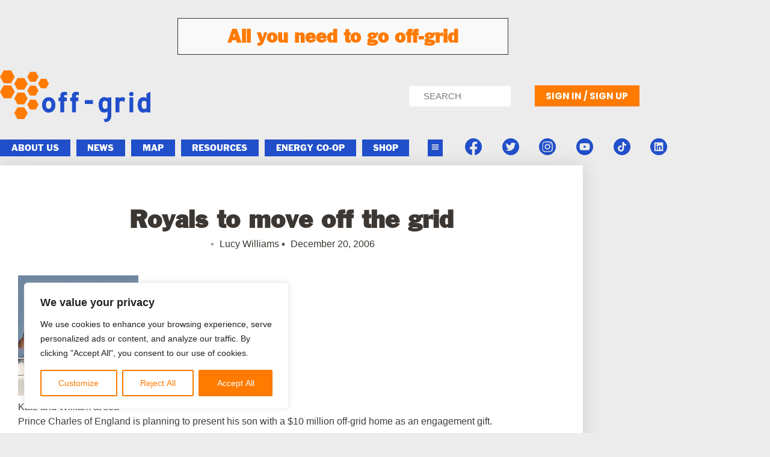

--- FILE ---
content_type: text/html; charset=utf-8
request_url: https://www.google.com/recaptcha/api2/anchor?ar=1&k=6Lck-iQoAAAAABGF3oRA4760-ZFqeoyT8bHHPZYb&co=aHR0cHM6Ly9vZmYtZ3JpZC5uZXQ6NDQz&hl=en&v=N67nZn4AqZkNcbeMu4prBgzg&size=invisible&anchor-ms=20000&execute-ms=30000&cb=225bz5nbxrxp
body_size: 48847
content:
<!DOCTYPE HTML><html dir="ltr" lang="en"><head><meta http-equiv="Content-Type" content="text/html; charset=UTF-8">
<meta http-equiv="X-UA-Compatible" content="IE=edge">
<title>reCAPTCHA</title>
<style type="text/css">
/* cyrillic-ext */
@font-face {
  font-family: 'Roboto';
  font-style: normal;
  font-weight: 400;
  font-stretch: 100%;
  src: url(//fonts.gstatic.com/s/roboto/v48/KFO7CnqEu92Fr1ME7kSn66aGLdTylUAMa3GUBHMdazTgWw.woff2) format('woff2');
  unicode-range: U+0460-052F, U+1C80-1C8A, U+20B4, U+2DE0-2DFF, U+A640-A69F, U+FE2E-FE2F;
}
/* cyrillic */
@font-face {
  font-family: 'Roboto';
  font-style: normal;
  font-weight: 400;
  font-stretch: 100%;
  src: url(//fonts.gstatic.com/s/roboto/v48/KFO7CnqEu92Fr1ME7kSn66aGLdTylUAMa3iUBHMdazTgWw.woff2) format('woff2');
  unicode-range: U+0301, U+0400-045F, U+0490-0491, U+04B0-04B1, U+2116;
}
/* greek-ext */
@font-face {
  font-family: 'Roboto';
  font-style: normal;
  font-weight: 400;
  font-stretch: 100%;
  src: url(//fonts.gstatic.com/s/roboto/v48/KFO7CnqEu92Fr1ME7kSn66aGLdTylUAMa3CUBHMdazTgWw.woff2) format('woff2');
  unicode-range: U+1F00-1FFF;
}
/* greek */
@font-face {
  font-family: 'Roboto';
  font-style: normal;
  font-weight: 400;
  font-stretch: 100%;
  src: url(//fonts.gstatic.com/s/roboto/v48/KFO7CnqEu92Fr1ME7kSn66aGLdTylUAMa3-UBHMdazTgWw.woff2) format('woff2');
  unicode-range: U+0370-0377, U+037A-037F, U+0384-038A, U+038C, U+038E-03A1, U+03A3-03FF;
}
/* math */
@font-face {
  font-family: 'Roboto';
  font-style: normal;
  font-weight: 400;
  font-stretch: 100%;
  src: url(//fonts.gstatic.com/s/roboto/v48/KFO7CnqEu92Fr1ME7kSn66aGLdTylUAMawCUBHMdazTgWw.woff2) format('woff2');
  unicode-range: U+0302-0303, U+0305, U+0307-0308, U+0310, U+0312, U+0315, U+031A, U+0326-0327, U+032C, U+032F-0330, U+0332-0333, U+0338, U+033A, U+0346, U+034D, U+0391-03A1, U+03A3-03A9, U+03B1-03C9, U+03D1, U+03D5-03D6, U+03F0-03F1, U+03F4-03F5, U+2016-2017, U+2034-2038, U+203C, U+2040, U+2043, U+2047, U+2050, U+2057, U+205F, U+2070-2071, U+2074-208E, U+2090-209C, U+20D0-20DC, U+20E1, U+20E5-20EF, U+2100-2112, U+2114-2115, U+2117-2121, U+2123-214F, U+2190, U+2192, U+2194-21AE, U+21B0-21E5, U+21F1-21F2, U+21F4-2211, U+2213-2214, U+2216-22FF, U+2308-230B, U+2310, U+2319, U+231C-2321, U+2336-237A, U+237C, U+2395, U+239B-23B7, U+23D0, U+23DC-23E1, U+2474-2475, U+25AF, U+25B3, U+25B7, U+25BD, U+25C1, U+25CA, U+25CC, U+25FB, U+266D-266F, U+27C0-27FF, U+2900-2AFF, U+2B0E-2B11, U+2B30-2B4C, U+2BFE, U+3030, U+FF5B, U+FF5D, U+1D400-1D7FF, U+1EE00-1EEFF;
}
/* symbols */
@font-face {
  font-family: 'Roboto';
  font-style: normal;
  font-weight: 400;
  font-stretch: 100%;
  src: url(//fonts.gstatic.com/s/roboto/v48/KFO7CnqEu92Fr1ME7kSn66aGLdTylUAMaxKUBHMdazTgWw.woff2) format('woff2');
  unicode-range: U+0001-000C, U+000E-001F, U+007F-009F, U+20DD-20E0, U+20E2-20E4, U+2150-218F, U+2190, U+2192, U+2194-2199, U+21AF, U+21E6-21F0, U+21F3, U+2218-2219, U+2299, U+22C4-22C6, U+2300-243F, U+2440-244A, U+2460-24FF, U+25A0-27BF, U+2800-28FF, U+2921-2922, U+2981, U+29BF, U+29EB, U+2B00-2BFF, U+4DC0-4DFF, U+FFF9-FFFB, U+10140-1018E, U+10190-1019C, U+101A0, U+101D0-101FD, U+102E0-102FB, U+10E60-10E7E, U+1D2C0-1D2D3, U+1D2E0-1D37F, U+1F000-1F0FF, U+1F100-1F1AD, U+1F1E6-1F1FF, U+1F30D-1F30F, U+1F315, U+1F31C, U+1F31E, U+1F320-1F32C, U+1F336, U+1F378, U+1F37D, U+1F382, U+1F393-1F39F, U+1F3A7-1F3A8, U+1F3AC-1F3AF, U+1F3C2, U+1F3C4-1F3C6, U+1F3CA-1F3CE, U+1F3D4-1F3E0, U+1F3ED, U+1F3F1-1F3F3, U+1F3F5-1F3F7, U+1F408, U+1F415, U+1F41F, U+1F426, U+1F43F, U+1F441-1F442, U+1F444, U+1F446-1F449, U+1F44C-1F44E, U+1F453, U+1F46A, U+1F47D, U+1F4A3, U+1F4B0, U+1F4B3, U+1F4B9, U+1F4BB, U+1F4BF, U+1F4C8-1F4CB, U+1F4D6, U+1F4DA, U+1F4DF, U+1F4E3-1F4E6, U+1F4EA-1F4ED, U+1F4F7, U+1F4F9-1F4FB, U+1F4FD-1F4FE, U+1F503, U+1F507-1F50B, U+1F50D, U+1F512-1F513, U+1F53E-1F54A, U+1F54F-1F5FA, U+1F610, U+1F650-1F67F, U+1F687, U+1F68D, U+1F691, U+1F694, U+1F698, U+1F6AD, U+1F6B2, U+1F6B9-1F6BA, U+1F6BC, U+1F6C6-1F6CF, U+1F6D3-1F6D7, U+1F6E0-1F6EA, U+1F6F0-1F6F3, U+1F6F7-1F6FC, U+1F700-1F7FF, U+1F800-1F80B, U+1F810-1F847, U+1F850-1F859, U+1F860-1F887, U+1F890-1F8AD, U+1F8B0-1F8BB, U+1F8C0-1F8C1, U+1F900-1F90B, U+1F93B, U+1F946, U+1F984, U+1F996, U+1F9E9, U+1FA00-1FA6F, U+1FA70-1FA7C, U+1FA80-1FA89, U+1FA8F-1FAC6, U+1FACE-1FADC, U+1FADF-1FAE9, U+1FAF0-1FAF8, U+1FB00-1FBFF;
}
/* vietnamese */
@font-face {
  font-family: 'Roboto';
  font-style: normal;
  font-weight: 400;
  font-stretch: 100%;
  src: url(//fonts.gstatic.com/s/roboto/v48/KFO7CnqEu92Fr1ME7kSn66aGLdTylUAMa3OUBHMdazTgWw.woff2) format('woff2');
  unicode-range: U+0102-0103, U+0110-0111, U+0128-0129, U+0168-0169, U+01A0-01A1, U+01AF-01B0, U+0300-0301, U+0303-0304, U+0308-0309, U+0323, U+0329, U+1EA0-1EF9, U+20AB;
}
/* latin-ext */
@font-face {
  font-family: 'Roboto';
  font-style: normal;
  font-weight: 400;
  font-stretch: 100%;
  src: url(//fonts.gstatic.com/s/roboto/v48/KFO7CnqEu92Fr1ME7kSn66aGLdTylUAMa3KUBHMdazTgWw.woff2) format('woff2');
  unicode-range: U+0100-02BA, U+02BD-02C5, U+02C7-02CC, U+02CE-02D7, U+02DD-02FF, U+0304, U+0308, U+0329, U+1D00-1DBF, U+1E00-1E9F, U+1EF2-1EFF, U+2020, U+20A0-20AB, U+20AD-20C0, U+2113, U+2C60-2C7F, U+A720-A7FF;
}
/* latin */
@font-face {
  font-family: 'Roboto';
  font-style: normal;
  font-weight: 400;
  font-stretch: 100%;
  src: url(//fonts.gstatic.com/s/roboto/v48/KFO7CnqEu92Fr1ME7kSn66aGLdTylUAMa3yUBHMdazQ.woff2) format('woff2');
  unicode-range: U+0000-00FF, U+0131, U+0152-0153, U+02BB-02BC, U+02C6, U+02DA, U+02DC, U+0304, U+0308, U+0329, U+2000-206F, U+20AC, U+2122, U+2191, U+2193, U+2212, U+2215, U+FEFF, U+FFFD;
}
/* cyrillic-ext */
@font-face {
  font-family: 'Roboto';
  font-style: normal;
  font-weight: 500;
  font-stretch: 100%;
  src: url(//fonts.gstatic.com/s/roboto/v48/KFO7CnqEu92Fr1ME7kSn66aGLdTylUAMa3GUBHMdazTgWw.woff2) format('woff2');
  unicode-range: U+0460-052F, U+1C80-1C8A, U+20B4, U+2DE0-2DFF, U+A640-A69F, U+FE2E-FE2F;
}
/* cyrillic */
@font-face {
  font-family: 'Roboto';
  font-style: normal;
  font-weight: 500;
  font-stretch: 100%;
  src: url(//fonts.gstatic.com/s/roboto/v48/KFO7CnqEu92Fr1ME7kSn66aGLdTylUAMa3iUBHMdazTgWw.woff2) format('woff2');
  unicode-range: U+0301, U+0400-045F, U+0490-0491, U+04B0-04B1, U+2116;
}
/* greek-ext */
@font-face {
  font-family: 'Roboto';
  font-style: normal;
  font-weight: 500;
  font-stretch: 100%;
  src: url(//fonts.gstatic.com/s/roboto/v48/KFO7CnqEu92Fr1ME7kSn66aGLdTylUAMa3CUBHMdazTgWw.woff2) format('woff2');
  unicode-range: U+1F00-1FFF;
}
/* greek */
@font-face {
  font-family: 'Roboto';
  font-style: normal;
  font-weight: 500;
  font-stretch: 100%;
  src: url(//fonts.gstatic.com/s/roboto/v48/KFO7CnqEu92Fr1ME7kSn66aGLdTylUAMa3-UBHMdazTgWw.woff2) format('woff2');
  unicode-range: U+0370-0377, U+037A-037F, U+0384-038A, U+038C, U+038E-03A1, U+03A3-03FF;
}
/* math */
@font-face {
  font-family: 'Roboto';
  font-style: normal;
  font-weight: 500;
  font-stretch: 100%;
  src: url(//fonts.gstatic.com/s/roboto/v48/KFO7CnqEu92Fr1ME7kSn66aGLdTylUAMawCUBHMdazTgWw.woff2) format('woff2');
  unicode-range: U+0302-0303, U+0305, U+0307-0308, U+0310, U+0312, U+0315, U+031A, U+0326-0327, U+032C, U+032F-0330, U+0332-0333, U+0338, U+033A, U+0346, U+034D, U+0391-03A1, U+03A3-03A9, U+03B1-03C9, U+03D1, U+03D5-03D6, U+03F0-03F1, U+03F4-03F5, U+2016-2017, U+2034-2038, U+203C, U+2040, U+2043, U+2047, U+2050, U+2057, U+205F, U+2070-2071, U+2074-208E, U+2090-209C, U+20D0-20DC, U+20E1, U+20E5-20EF, U+2100-2112, U+2114-2115, U+2117-2121, U+2123-214F, U+2190, U+2192, U+2194-21AE, U+21B0-21E5, U+21F1-21F2, U+21F4-2211, U+2213-2214, U+2216-22FF, U+2308-230B, U+2310, U+2319, U+231C-2321, U+2336-237A, U+237C, U+2395, U+239B-23B7, U+23D0, U+23DC-23E1, U+2474-2475, U+25AF, U+25B3, U+25B7, U+25BD, U+25C1, U+25CA, U+25CC, U+25FB, U+266D-266F, U+27C0-27FF, U+2900-2AFF, U+2B0E-2B11, U+2B30-2B4C, U+2BFE, U+3030, U+FF5B, U+FF5D, U+1D400-1D7FF, U+1EE00-1EEFF;
}
/* symbols */
@font-face {
  font-family: 'Roboto';
  font-style: normal;
  font-weight: 500;
  font-stretch: 100%;
  src: url(//fonts.gstatic.com/s/roboto/v48/KFO7CnqEu92Fr1ME7kSn66aGLdTylUAMaxKUBHMdazTgWw.woff2) format('woff2');
  unicode-range: U+0001-000C, U+000E-001F, U+007F-009F, U+20DD-20E0, U+20E2-20E4, U+2150-218F, U+2190, U+2192, U+2194-2199, U+21AF, U+21E6-21F0, U+21F3, U+2218-2219, U+2299, U+22C4-22C6, U+2300-243F, U+2440-244A, U+2460-24FF, U+25A0-27BF, U+2800-28FF, U+2921-2922, U+2981, U+29BF, U+29EB, U+2B00-2BFF, U+4DC0-4DFF, U+FFF9-FFFB, U+10140-1018E, U+10190-1019C, U+101A0, U+101D0-101FD, U+102E0-102FB, U+10E60-10E7E, U+1D2C0-1D2D3, U+1D2E0-1D37F, U+1F000-1F0FF, U+1F100-1F1AD, U+1F1E6-1F1FF, U+1F30D-1F30F, U+1F315, U+1F31C, U+1F31E, U+1F320-1F32C, U+1F336, U+1F378, U+1F37D, U+1F382, U+1F393-1F39F, U+1F3A7-1F3A8, U+1F3AC-1F3AF, U+1F3C2, U+1F3C4-1F3C6, U+1F3CA-1F3CE, U+1F3D4-1F3E0, U+1F3ED, U+1F3F1-1F3F3, U+1F3F5-1F3F7, U+1F408, U+1F415, U+1F41F, U+1F426, U+1F43F, U+1F441-1F442, U+1F444, U+1F446-1F449, U+1F44C-1F44E, U+1F453, U+1F46A, U+1F47D, U+1F4A3, U+1F4B0, U+1F4B3, U+1F4B9, U+1F4BB, U+1F4BF, U+1F4C8-1F4CB, U+1F4D6, U+1F4DA, U+1F4DF, U+1F4E3-1F4E6, U+1F4EA-1F4ED, U+1F4F7, U+1F4F9-1F4FB, U+1F4FD-1F4FE, U+1F503, U+1F507-1F50B, U+1F50D, U+1F512-1F513, U+1F53E-1F54A, U+1F54F-1F5FA, U+1F610, U+1F650-1F67F, U+1F687, U+1F68D, U+1F691, U+1F694, U+1F698, U+1F6AD, U+1F6B2, U+1F6B9-1F6BA, U+1F6BC, U+1F6C6-1F6CF, U+1F6D3-1F6D7, U+1F6E0-1F6EA, U+1F6F0-1F6F3, U+1F6F7-1F6FC, U+1F700-1F7FF, U+1F800-1F80B, U+1F810-1F847, U+1F850-1F859, U+1F860-1F887, U+1F890-1F8AD, U+1F8B0-1F8BB, U+1F8C0-1F8C1, U+1F900-1F90B, U+1F93B, U+1F946, U+1F984, U+1F996, U+1F9E9, U+1FA00-1FA6F, U+1FA70-1FA7C, U+1FA80-1FA89, U+1FA8F-1FAC6, U+1FACE-1FADC, U+1FADF-1FAE9, U+1FAF0-1FAF8, U+1FB00-1FBFF;
}
/* vietnamese */
@font-face {
  font-family: 'Roboto';
  font-style: normal;
  font-weight: 500;
  font-stretch: 100%;
  src: url(//fonts.gstatic.com/s/roboto/v48/KFO7CnqEu92Fr1ME7kSn66aGLdTylUAMa3OUBHMdazTgWw.woff2) format('woff2');
  unicode-range: U+0102-0103, U+0110-0111, U+0128-0129, U+0168-0169, U+01A0-01A1, U+01AF-01B0, U+0300-0301, U+0303-0304, U+0308-0309, U+0323, U+0329, U+1EA0-1EF9, U+20AB;
}
/* latin-ext */
@font-face {
  font-family: 'Roboto';
  font-style: normal;
  font-weight: 500;
  font-stretch: 100%;
  src: url(//fonts.gstatic.com/s/roboto/v48/KFO7CnqEu92Fr1ME7kSn66aGLdTylUAMa3KUBHMdazTgWw.woff2) format('woff2');
  unicode-range: U+0100-02BA, U+02BD-02C5, U+02C7-02CC, U+02CE-02D7, U+02DD-02FF, U+0304, U+0308, U+0329, U+1D00-1DBF, U+1E00-1E9F, U+1EF2-1EFF, U+2020, U+20A0-20AB, U+20AD-20C0, U+2113, U+2C60-2C7F, U+A720-A7FF;
}
/* latin */
@font-face {
  font-family: 'Roboto';
  font-style: normal;
  font-weight: 500;
  font-stretch: 100%;
  src: url(//fonts.gstatic.com/s/roboto/v48/KFO7CnqEu92Fr1ME7kSn66aGLdTylUAMa3yUBHMdazQ.woff2) format('woff2');
  unicode-range: U+0000-00FF, U+0131, U+0152-0153, U+02BB-02BC, U+02C6, U+02DA, U+02DC, U+0304, U+0308, U+0329, U+2000-206F, U+20AC, U+2122, U+2191, U+2193, U+2212, U+2215, U+FEFF, U+FFFD;
}
/* cyrillic-ext */
@font-face {
  font-family: 'Roboto';
  font-style: normal;
  font-weight: 900;
  font-stretch: 100%;
  src: url(//fonts.gstatic.com/s/roboto/v48/KFO7CnqEu92Fr1ME7kSn66aGLdTylUAMa3GUBHMdazTgWw.woff2) format('woff2');
  unicode-range: U+0460-052F, U+1C80-1C8A, U+20B4, U+2DE0-2DFF, U+A640-A69F, U+FE2E-FE2F;
}
/* cyrillic */
@font-face {
  font-family: 'Roboto';
  font-style: normal;
  font-weight: 900;
  font-stretch: 100%;
  src: url(//fonts.gstatic.com/s/roboto/v48/KFO7CnqEu92Fr1ME7kSn66aGLdTylUAMa3iUBHMdazTgWw.woff2) format('woff2');
  unicode-range: U+0301, U+0400-045F, U+0490-0491, U+04B0-04B1, U+2116;
}
/* greek-ext */
@font-face {
  font-family: 'Roboto';
  font-style: normal;
  font-weight: 900;
  font-stretch: 100%;
  src: url(//fonts.gstatic.com/s/roboto/v48/KFO7CnqEu92Fr1ME7kSn66aGLdTylUAMa3CUBHMdazTgWw.woff2) format('woff2');
  unicode-range: U+1F00-1FFF;
}
/* greek */
@font-face {
  font-family: 'Roboto';
  font-style: normal;
  font-weight: 900;
  font-stretch: 100%;
  src: url(//fonts.gstatic.com/s/roboto/v48/KFO7CnqEu92Fr1ME7kSn66aGLdTylUAMa3-UBHMdazTgWw.woff2) format('woff2');
  unicode-range: U+0370-0377, U+037A-037F, U+0384-038A, U+038C, U+038E-03A1, U+03A3-03FF;
}
/* math */
@font-face {
  font-family: 'Roboto';
  font-style: normal;
  font-weight: 900;
  font-stretch: 100%;
  src: url(//fonts.gstatic.com/s/roboto/v48/KFO7CnqEu92Fr1ME7kSn66aGLdTylUAMawCUBHMdazTgWw.woff2) format('woff2');
  unicode-range: U+0302-0303, U+0305, U+0307-0308, U+0310, U+0312, U+0315, U+031A, U+0326-0327, U+032C, U+032F-0330, U+0332-0333, U+0338, U+033A, U+0346, U+034D, U+0391-03A1, U+03A3-03A9, U+03B1-03C9, U+03D1, U+03D5-03D6, U+03F0-03F1, U+03F4-03F5, U+2016-2017, U+2034-2038, U+203C, U+2040, U+2043, U+2047, U+2050, U+2057, U+205F, U+2070-2071, U+2074-208E, U+2090-209C, U+20D0-20DC, U+20E1, U+20E5-20EF, U+2100-2112, U+2114-2115, U+2117-2121, U+2123-214F, U+2190, U+2192, U+2194-21AE, U+21B0-21E5, U+21F1-21F2, U+21F4-2211, U+2213-2214, U+2216-22FF, U+2308-230B, U+2310, U+2319, U+231C-2321, U+2336-237A, U+237C, U+2395, U+239B-23B7, U+23D0, U+23DC-23E1, U+2474-2475, U+25AF, U+25B3, U+25B7, U+25BD, U+25C1, U+25CA, U+25CC, U+25FB, U+266D-266F, U+27C0-27FF, U+2900-2AFF, U+2B0E-2B11, U+2B30-2B4C, U+2BFE, U+3030, U+FF5B, U+FF5D, U+1D400-1D7FF, U+1EE00-1EEFF;
}
/* symbols */
@font-face {
  font-family: 'Roboto';
  font-style: normal;
  font-weight: 900;
  font-stretch: 100%;
  src: url(//fonts.gstatic.com/s/roboto/v48/KFO7CnqEu92Fr1ME7kSn66aGLdTylUAMaxKUBHMdazTgWw.woff2) format('woff2');
  unicode-range: U+0001-000C, U+000E-001F, U+007F-009F, U+20DD-20E0, U+20E2-20E4, U+2150-218F, U+2190, U+2192, U+2194-2199, U+21AF, U+21E6-21F0, U+21F3, U+2218-2219, U+2299, U+22C4-22C6, U+2300-243F, U+2440-244A, U+2460-24FF, U+25A0-27BF, U+2800-28FF, U+2921-2922, U+2981, U+29BF, U+29EB, U+2B00-2BFF, U+4DC0-4DFF, U+FFF9-FFFB, U+10140-1018E, U+10190-1019C, U+101A0, U+101D0-101FD, U+102E0-102FB, U+10E60-10E7E, U+1D2C0-1D2D3, U+1D2E0-1D37F, U+1F000-1F0FF, U+1F100-1F1AD, U+1F1E6-1F1FF, U+1F30D-1F30F, U+1F315, U+1F31C, U+1F31E, U+1F320-1F32C, U+1F336, U+1F378, U+1F37D, U+1F382, U+1F393-1F39F, U+1F3A7-1F3A8, U+1F3AC-1F3AF, U+1F3C2, U+1F3C4-1F3C6, U+1F3CA-1F3CE, U+1F3D4-1F3E0, U+1F3ED, U+1F3F1-1F3F3, U+1F3F5-1F3F7, U+1F408, U+1F415, U+1F41F, U+1F426, U+1F43F, U+1F441-1F442, U+1F444, U+1F446-1F449, U+1F44C-1F44E, U+1F453, U+1F46A, U+1F47D, U+1F4A3, U+1F4B0, U+1F4B3, U+1F4B9, U+1F4BB, U+1F4BF, U+1F4C8-1F4CB, U+1F4D6, U+1F4DA, U+1F4DF, U+1F4E3-1F4E6, U+1F4EA-1F4ED, U+1F4F7, U+1F4F9-1F4FB, U+1F4FD-1F4FE, U+1F503, U+1F507-1F50B, U+1F50D, U+1F512-1F513, U+1F53E-1F54A, U+1F54F-1F5FA, U+1F610, U+1F650-1F67F, U+1F687, U+1F68D, U+1F691, U+1F694, U+1F698, U+1F6AD, U+1F6B2, U+1F6B9-1F6BA, U+1F6BC, U+1F6C6-1F6CF, U+1F6D3-1F6D7, U+1F6E0-1F6EA, U+1F6F0-1F6F3, U+1F6F7-1F6FC, U+1F700-1F7FF, U+1F800-1F80B, U+1F810-1F847, U+1F850-1F859, U+1F860-1F887, U+1F890-1F8AD, U+1F8B0-1F8BB, U+1F8C0-1F8C1, U+1F900-1F90B, U+1F93B, U+1F946, U+1F984, U+1F996, U+1F9E9, U+1FA00-1FA6F, U+1FA70-1FA7C, U+1FA80-1FA89, U+1FA8F-1FAC6, U+1FACE-1FADC, U+1FADF-1FAE9, U+1FAF0-1FAF8, U+1FB00-1FBFF;
}
/* vietnamese */
@font-face {
  font-family: 'Roboto';
  font-style: normal;
  font-weight: 900;
  font-stretch: 100%;
  src: url(//fonts.gstatic.com/s/roboto/v48/KFO7CnqEu92Fr1ME7kSn66aGLdTylUAMa3OUBHMdazTgWw.woff2) format('woff2');
  unicode-range: U+0102-0103, U+0110-0111, U+0128-0129, U+0168-0169, U+01A0-01A1, U+01AF-01B0, U+0300-0301, U+0303-0304, U+0308-0309, U+0323, U+0329, U+1EA0-1EF9, U+20AB;
}
/* latin-ext */
@font-face {
  font-family: 'Roboto';
  font-style: normal;
  font-weight: 900;
  font-stretch: 100%;
  src: url(//fonts.gstatic.com/s/roboto/v48/KFO7CnqEu92Fr1ME7kSn66aGLdTylUAMa3KUBHMdazTgWw.woff2) format('woff2');
  unicode-range: U+0100-02BA, U+02BD-02C5, U+02C7-02CC, U+02CE-02D7, U+02DD-02FF, U+0304, U+0308, U+0329, U+1D00-1DBF, U+1E00-1E9F, U+1EF2-1EFF, U+2020, U+20A0-20AB, U+20AD-20C0, U+2113, U+2C60-2C7F, U+A720-A7FF;
}
/* latin */
@font-face {
  font-family: 'Roboto';
  font-style: normal;
  font-weight: 900;
  font-stretch: 100%;
  src: url(//fonts.gstatic.com/s/roboto/v48/KFO7CnqEu92Fr1ME7kSn66aGLdTylUAMa3yUBHMdazQ.woff2) format('woff2');
  unicode-range: U+0000-00FF, U+0131, U+0152-0153, U+02BB-02BC, U+02C6, U+02DA, U+02DC, U+0304, U+0308, U+0329, U+2000-206F, U+20AC, U+2122, U+2191, U+2193, U+2212, U+2215, U+FEFF, U+FFFD;
}

</style>
<link rel="stylesheet" type="text/css" href="https://www.gstatic.com/recaptcha/releases/N67nZn4AqZkNcbeMu4prBgzg/styles__ltr.css">
<script nonce="JVhvznzb5juDTFkkmS8SGQ" type="text/javascript">window['__recaptcha_api'] = 'https://www.google.com/recaptcha/api2/';</script>
<script type="text/javascript" src="https://www.gstatic.com/recaptcha/releases/N67nZn4AqZkNcbeMu4prBgzg/recaptcha__en.js" nonce="JVhvznzb5juDTFkkmS8SGQ">
      
    </script></head>
<body><div id="rc-anchor-alert" class="rc-anchor-alert"></div>
<input type="hidden" id="recaptcha-token" value="[base64]">
<script type="text/javascript" nonce="JVhvznzb5juDTFkkmS8SGQ">
      recaptcha.anchor.Main.init("[\x22ainput\x22,[\x22bgdata\x22,\x22\x22,\[base64]/[base64]/[base64]/[base64]/[base64]/[base64]/KGcoTywyNTMsTy5PKSxVRyhPLEMpKTpnKE8sMjUzLEMpLE8pKSxsKSksTykpfSxieT1mdW5jdGlvbihDLE8sdSxsKXtmb3IobD0odT1SKEMpLDApO08+MDtPLS0pbD1sPDw4fFooQyk7ZyhDLHUsbCl9LFVHPWZ1bmN0aW9uKEMsTyl7Qy5pLmxlbmd0aD4xMDQ/[base64]/[base64]/[base64]/[base64]/[base64]/[base64]/[base64]\\u003d\x22,\[base64]\\u003d\\u003d\x22,\x22wphhHQFjWUNGUltxMGzCsU/Cg8KdCC3DgDLDkQTCowvDkg/[base64]/CkD/[base64]/DrkgfP8OKw7lqRMKAHxbCkGHDoAdBw79cMR3Dt8Kvwqw6wp7Di13Dml1hKQ1cDsOzVRA+w7ZrCMOIw5dswpV9SBslw7gQw4rDjMOGLcOVw6XCgjXDhmAyWlHDocKuNDt2w7/CrTfCtcKPwoQBbyHDmMO8OnPCr8O1EnQ/fcKIW8Oiw6BDb0zDpMOxw4rDpSbCicOffsKIZsKhYMOwTwM9BsKBwpDDr1sVwqkICnDDowrDvxXCjMOqAToMw53DhcO4wrDCvsOowrc4wqw7w6QRw6RhwoAIwpnDncKsw4V6wpZabXXCm8KZwoUGwqN/[base64]/V8KPwpATUMKpw44jwqfChykvwpRmw5TDmzLDoi8/B8OEKcOgTylnwrcaaMK9KMO5eQxlFn7DhgPDlkTCkhHDo8OsT8O8wo3DqjV8wpMtesKiEQfCmMOew4RQW39xw7Ihw7xcYMOPwqEIImLDlyQ2woh/wrQ0ZVspw6nDusO2R3/CiSfCusKCQcK/C8KFMQh7fsKvw6bCocKnwrZoW8KQw4hfEjk5U3zDvsKjwpNIwpAdM8K2w4A1IR5xDDzDjUxZwp/[base64]/BAjDosKvakBJOjHDpcODwqIjFMKmw7HDncO/wpjDlRpYblXCpMKUworDgXIKwqXDm8OEwrcDwp7DtMKawpbCj8KTWmEWwq/DhGnDjmYKwpPCmcK1wqMZF8Kzw5F6GMKGwoMsFsOfwo/DscOxSsOVM8KWw6XCux/[base64]/ClGfChzjDmMOgMDsfw7ppT1ddwqXDuEJCRCPCjMOYCMKrFhLDpcOgGcKuYsKoYQbDmQHCpcKgfg4VPcOyQ8K7w67DulDDvGoGwpXDisOGX8Oaw53CnWrDiMOMw6vDt8KBIMO3wpjDjhRNw49nLcK0w4/DmHlvQ0XDhgsQw7rCjsK8ZcOsw5LDhcKLL8Kww6Y1cMOidMK2EcOqFkocwoZgwq1OwopOwr/[base64]/[base64]/KzLDimEdw5dRJAbDkMOzwoNuVMKFwrEabVtAwrxVw7g6EsO0XSzCm3RpbcKUISAxN8K5wrYBwobDssO2a3PDkFnChE/CpsONOFjCgsOWw4XCo0/CpsOQw4PDlC8Pw5PCo8KhFDFZwpQPw4sAWhHDkhh/ZcOZw6l6wp/CoDBJwp4GYsKQYsO2wqHCpcKSw6XCmlQswrFawq7CgMOowofCqWPDmMO+GcKnwqHCiQBnCW4EMCfCiMKHwodGwoR4woM1FMKhGsKvwoTDiFvClyApw41VCU/DmsKSwrVuXWhUG8KvwrsVScOZaWlBwqADwo9RFiDCiMOhwprCtcO1aQJZw57DjMKAwpXDuRPDvWvDrVPChsOJw5J8w4o8wqvDnS/CnBQlwpYuLAzCjsKqMTjDgcKsLj/CicOTXMK4aRfDusK+w7nDngpiIsKhw63CpgI1w7kCwo3DpjQTw7ocSAt2UsO7wrF2w542w5UFDX9/w6MzwpZgZ2A+A8OHw6jCnkJhw5wEcTsPKFfDjMK0w4t+dcOYbcObdsOZK8KQwoTCpR8zw5/Cs8KvFMKkwrJFEsOWDD9SEhBqwopCw6F/[base64]/DmcKIEzfDuMO+wq3DusOTN8K5w47Djn7CgcOZeMKLwqYFLwjDt8OkOMOrwoRBwq1ewrYSScKZDDJuwr8pw6AeIcOhw7DDi3BZZ8OSXAB/wrXDl8OcwpcBw64Vw4gTwpbCtsK5dcOQT8Ofw6pOw7rClCPCssKFTG1wTsOCE8KVeGp+TkjCqcOdRMKCw6AsNMKFwrlCwqhWw6ZJXcKIwqnDpcOmw7VQJMKhP8OCf0TCnsO+wpXDhsOHw6LCqi0eDsKHwrvDq2gvw4nCvMOEBcOGwrvCnMODVy15w7TCi2A/woDCs8OtYlU1DMONah/CpMOGwr3Cllx4KsKZUnPCosKFLhw+RcKlVDZnwrHClHkewoVdBF3CiMKvwoLDhMKew73Dm8O7KcO0w6rCtsKXV8Oew7/DtcKwwprDk1kaF8OcwozDo8Otw74/VRQNa8KVw6HDnx1Xw4B4w6fDum1GwqPDgUTCvcKrw6fDvcOqwrDCtcOaUcOjLcK3XsOow6R1wql3wr1Ow4PDisOFw6cvIcKuXULClR/CuArDmcK2wp/CgFfCsMKwdDBQdSfCuRHDtcOzHsKIZFHCvsKGKVkHccO0fXvCqsKXMsKGw6NveD8Fw7/DocOywrvCuB5two/Ct8KpaMKkesOZAzHDgkc0Rw7DszbCjBnDpHASwrBMYsO+w4N8UsOFV8K2WcO4wrJIDgvDlcKiw6lHPMOswqJDwpzCjxV/[base64]/wrTCicOQRiZFw6xQwr/CvsOowrM2O8Kww6tGw7nCssOYVsODH8O9w45OBjbCh8Krwox+HkjDsW/Ctw8ow6jClFY8wrfClcOANcKnKmAXwoTDssOwA0XDp8O9fF/[base64]/UsO8wq4kwqzDm8OPwq3Dkj7DqgXDoyzDuQzClcOcUEnDsMOdw75sZmHDmT/Cn0TDrDbDijA4wqrCp8KmK18Ywq0Zw5vDk8O9wqM4CMK6XsKnw5kEwq9wWcOrw5/CvsKpw7tDI8KocgjCo2zDhsK+XQ/DjjJ+XMOOwokiwonCnMKNInDDuy8/YcOVL8K7EiUdw783FsO/N8OWesOywqJxwoZUY8OWw4YpHwp4wqtEUsOuwqwZw6Ipw4rDr0ROIcOwwoIMw6o9w7zDrsOVwpfCgMOST8KJRUs4wrM+aMOawrzDsC/[base64]/DhHLDgTkPw6nDtcKoe8OJO8Ofw7ZKw45IdMOzSTgFw4AKIx/[base64]/wqwbwoXCpj/CvFFuwrMNAsOQX8OKwpJzVMO6Pjgcw4HCtsKIc8Odwo/DoGceP8Kww6rDlcOKbnXDoMOeTsKDw6DDsMKTe8OBcsOBw5nDs39dwpEGwr/DhzwaQMK8E3V1w7LCsx7CkcOIfcOmesOgw5bCv8OoScKowofDr8OowpBGc2AFwqXCusKEw7EOQsKHbsK0w4xRJ8KXwqNFwrnCnMOAI8KOw6/DssKRHGfDtQDDpMKVw6HCsMKlNnh/MMKIZcOlwq4Hwok/F2AbCjEuwrnCskrDv8KFIBbDhXfCglV2aEfDoiI1AcKdMsOhQ3LDq2zDvsK8w7l8woYSQDjCocK9w4Y/E2LCgCrDlml1EMOww5rCnzYfw6bCm8OsHEYqwp7CrsKmQ0/DvzEuw7tZKMKXasKYwpHDgEXDqsOxwobCpcKPwq90QcOOworCvhQ2w4DDvsOvcjDChBk0HCrCmV/DscOhwq9kNhvDqW7DqcOYwoUawo7Don/DjSAgwrTCpC7DhsOwNHQdNWPCsBLDn8OEwpnCrMKWbG/CiE7DhcOkQMONw4TCmBZDw4EMG8KpbxAuYsOjw5YrwofDpElnQ8KGLhVmw4XDn8KEwqvDpcK3w53CgcKFw7EkNMKbwpQ3wpbDtcKIBX8DwoPDtMKFwrjDuMKle8Kpw4MqBGhWw4cTw75wI11/w6d7N8KNwqEEARzDoF0iS3zCosKqw4jDgMOnw4FBLR/CowrCrWLDq8OdKnHDhADCo8Kvw7hEwq7DisKVWMKCwpsOEA52wqvDk8KDdjZiIsKeWcOMJVDCucOawocgMMOdGiwiw5fCocOaY8O2w7DCv3vCgWspFS4Ecn7DjsKPwq/CkH8QRMODH8OQw6LDgsOhMsO8w6YlfcOqwp0fw55NwrfChcO6KMKzwr/CnMKpCsOHwozDgcO+w7fDnHXDmRE4w5tUI8KgwqHCvsKEP8K4w6XDjsKhPwQIwrzDl8OXMsO0TcKWwqhQQsOJQcONw5xEacOFQiB6w4XDl8OBKGxBK8KAwqLDgjpoCwrCvMOdNcO2YkhRUzPCn8O0NAcaPR4XMMOgfFHDh8K/D8Kfb8O1wobCqsO4Ri3CqmFMw7/Dt8O8wq/ChcOibiPDjHPDlsOpwrcZVSXChMOGw7XCgcOHCcKMw4F8JXDCvCNyDxbCmMKcHwXDuUbDuSxhwpBqdDfCrFQBw5bDljM3wqbCsMOYw4LCljrCh8KJw4dowrHDuMOdw44Rw6JPwrjDmjPChcOlGEkJcsKqDis1J8OJwpPCuMKLw5DCoMK4w7vCm8Krdz/CpMOgwo3DmMKtY3MmwoVwOi4AZ8O/LMKdQcKBwrYLwqZDM00Vw5nDmQxRwoAywrHCtgMawpXCh8OXwozCjhtqawhXdAfCtcOCEwoAwqV3U8OPw6MZVsORDcKZw4rDphnDlcOkw4nCiip/wqXDnSfCm8OmfcKCw7PDlyV/w5g+BMOow4oXCBDDvBYaNsOPw4jDvcKJw6vDtQpkwpxgeG/DnFLDqUzDsMOkWikLw7PDk8O8wr/[base64]/DsUMhbcKQTTHCkcOmKHZDLFvDg8OXwqfCtAIhDcK5w4TCmmINMUbCuA7Dh1N4wpl5BMOCw4zCncKLWjgMw4fDsC3DlSUnw4xlw5nDqUMQYUQUwpLCh8OrMsKoMyrCr1fDkcKgwq/DkkttcsKVNFzDjRrCt8OdwrpCRzfCv8K7cx4aKxXDn8OawrxRwpHDkcO/w4fDrsOqwqPDtHDCk2E/XHEPw5PDuMOdCxTDqcOSwqdbwq/DmsO9wobCs8O8w5XCgsK0wpjCucKkS8OLbcOtw4/Ch30nwq3CnhU+JcOVAC1lGMKhw5oPwp9Ow7TCocOSI3drwpQrTMOQwr5+w5fCqWXCqWzCqClhw53Dm0lZw74ILU7CslPDvcO+P8OcSiMhYsOMVMO/KH3DhTXCv8KvVjzDtsOZwoTCjzwvdMOkbsKpw4ADYMKOw5TCpAwUw5vCm8OEGzrDshTDp8KWw4vDjwjDvko7X8OKOS7Dg1LCn8O4w7soSMKoY0I4bcOhw4/Dgi3Ds8K6WcKHw6/Dt8OZw5ghfgHChnrDkxgRw653wrjDrMKaw4PCvMOtworDmAUtRMOwcRd3YkvCumJ5wpjCpl3Dqm/DmMOnw7V3wpoeEMK7J8KYbMK+wqp/BlTCjcKPw60JG8Omc1rDqcKtwrjCoMK1TAzCkxI4QsKdw6bCl3HCqVPClBvCocOeBsOow6wlPcO8XFMDMMO6wqjDv8Kew4g1TiDDtsOywq/CnGDDjgXDs1o7GcODS8OewojClcOIwp/DsB3DncK1fsKOKW3DgMKcwo93QV/DvgXDtMKxRwlswpsNw7kJw5ZOw6/DpMOCfcOsw4/DgcO9TQo0wqEkw59BbcOXW2plwohmwqLCtcOSXg1ZIcOGwoXCqsOEwozCvDsPPcOuN8KqZAcDdmTCo1caw6jDtMOxwqPChMOCw43DncK/wqQ7wo/[base64]/UsK1dsKlUDtiw68swokDw5tfYMOpw5PCqGXDvsO/w4bCt8Kaw53Cj8Kkw4nCmMOnw5bCghw0dXpLc8O/wrUUayvCvxXDiBfCt8KsOcKdw6UCXcKhB8KCUcOOZWl3GMOYJ3lNGxLCsB7DvCdLLcOmw6nDuMKuw4UQF3rDs108wp3Dox3Cg0ZuwqDDlsOZIzvDhkXCvcO9LDHDm1bCtsOyDsOOGMKow6nDl8ODwqU/wrPDtMOIbg/CvSLCqWPCiQlNw5/DnEAnZV4qAcOkScK5wobDvMKpOsOuwrwCNsOawqXDhMKuw6fDg8KnwoXCgBTCnQrCmmJNHUjDtBvCmwDCosOUM8KIUFU8L1bDh8ONEU7CtcOQw53DqMKmCxo+w6TDkwLDnsO4w6k9w5o1EMKpEcKSVcKeMgHDp0XCnMOUNEthw7JEwrZ6wobDgU8SSHIbHMOdw5RFbA/[base64]/wpbDqAVFf3UKw7vCqGjDuF8tLllFXMKzw58DLsOLw6fDmycbNsOKwpbCqsKscMOKBMOIwpxkM8OsATY7ScOowqbDmcKLwqs6w4QQW1PCiiXDo8KGw7fDrcO/HSZVY2laOBbDhQ3ChC/CjiVKw5LCjlrCuynCrsKuw54cwoFeP2dbE8OQw6rCligOwpHCgCFAwrbDoEoJw4Aow5Rww64gwpnCqsObAsOdwpJaOn9gw5HCnlHCocKuEm9AwpDCmTE4GsKiKyYlOTFEMcKKwp3Do8KMIcKwwpvDghfDlgzCu3Ymw5HCswHCmRjDuMObdWs/wo3DgzvDki7ClMKCVhQVKcKxw755Dg3DjsKAw5rCncKYU8OFwoM4Qj0kawLCnifDmMOGH8KJbUzCr3ATXMKvwpd1w4ZLwr/[base64]/ClsKqM8KrwrrChsKSPcKqwpfCmsO8Y8OQZcKYw4/[base64]/Dti0HXMK7w6bCqcOxBlNUYMKhw55Rw6XCrSEXwoHDnsOfwpjCm8KEwo7CucK9L8KmwqddwrUtwrx8w7DCoTIPw5/CowDDk2PDvhBRRsOdwpZLw5wmJ8O5wqbCpcKwajXCpgEuTAHCs8KGEcK4wp/DtBPCiHExRsKvw65rw7NUNAgIw5LDnMKyO8OeUsKRwqd3wq/Dl37DgsK5PhPDugHCj8Olw7phDTnDk1ZZwoQkw4MKHh7Dh8OTw7RdDHfCu8KhTw3Dj0MYwo3Ckz3Cq0XDvxQmwqbDgBTDuThYDWJJw4bCuQnCo8K5JyBTbsOEI1nDvcOvw7HDiynCjcKxf19Rw7RDw4dUShvCvyHDlcO7w6Erw7fCkjDDkx1lwp/Dnh1fPn86wogBwqnDoMO1w4UDw7VnMMO5WnFFIyF4SnvCrsKzw5w6wpMnw5bDtsO0OsKuesKMHknCjkPDjMONQi0+EWJ/wr52EX/DssKiBsKzw6nDiV/CkMKZwr/[base64]/wq1Gw4rCmDkBwqttw57DszIZwonCnmUtwqTDg19iCsOVwrpYw4bDjHDCvnkOwp3CgcOKwq3Cq8Ksw5UHKGNLAXDCkgd/b8KXW2/DmMKfaQp2RcOHw74/ECYiccO5w4DDskTDp8OrS8OuU8OfPcKew61xeiw7eTs5WihswrvDi2EoKg14w6Mqw7Aow4LCkRN8SCdwLU3CocKtw7oAXRQWHcOmwp7DmmHCqsOiJzHDo3lQTiFVw7LDvS8+wodkQmvCpMKkwpvCoDTCqD/DoRdbw7LDtMKRw7svw5BpPlLCr8KIwq7DosOcd8KeCMOtwqxXw5oYUR/DgMKpw4PCigg6fGnCl8OuSsO3w7wRwqPDumx9DcKNNMOqSWXCu2EKOlrDonTDgcOzwoQdbsKWY8Kiw5l9L8KPOcKnw4/CsGbCp8Ofw4EHRcKyZBkwPsOrw4XCtcODw6LChlF4wrR4wo/Co0AaOhxDw5TDjBjChQwLbiBZPClMwqXDtjIhUhVcXsO7w5Ucw7vDlsOkS8OFw6IbFMO3TcKFekktw7fDsVTDnMKZwrTCui3Drn3DohQ/RiNwbgorCsKpwpJ2w4x6NQNSw5jCrzkcw7XCoU00wqwFeRXCrkgXw5bDlMO6w7BAGmLClX7CssK6MMKrwojDoGIkMsKewpDDscOvA0sgw5fCjMO+TMOXwq7DvznDpn8ResKBw6rDucOBf8Kwwp94w4cwBG7CjsKMGxlECg/Ci1bDvsKlw5fDl8ONw7jCm8OWRsKjw7bDtibDiyHDlUwjw7fDtsKzScOmPMK2Bh4awpcyw7cvKQPCnxxuw4TDlxrCmVkrwqjCnBDDj2B2w5jCvlMsw7o2w5rDggDDrxg9w5fDhTl9LCpqJVLDjmMILcOlFnHDu8OiScO0wrtmD8Kdw47Cl8OSw4TCkQ/CjFg/JyA2MXdxw67DuGZDCR3Dpm8FwrXDisO0w55pEMK+wpTDtF0PH8K8BBDCiFDCs3sewobCssKbNSxnw4nClzLCocOzZ8Kfw4cOw6URw5EPe8KjB8KEw7rDr8KVCgJcw7rDu8Khw5M8dMOqw6XCvh/CqMOLw6NWw67DqsKIw6nClcKpw4rCmsKXw5RUwoLDqcOyN0MjT8K7w6bDr8Osw5IoNhAbwp5VGWvChCjDo8O2w5bCnMKuW8KWfQ3DnlUuwpQjw6xRwoTCjTLDs8OxeSnCvUHDo8KcwoDDiQTDkGvChsO1wrwbNVPCr3Fsw6t3w5ciwoZZMsONUjALw5jCqsK2w4/Ci3LCkirCtkjCoUDCgUcjf8OjEHtPJ8KEwoPDjipmw6vDoBvCtsOUDsK/clDDl8KNw4rCgQnDsVw+wovCnS81bXAQwrhaVsKuKMK1w6jDgVDCkzrDqMKKVsKcSCZIUDQww43Dm8Ktw4TDukttfyrDsEU/JsOKKSxpWULDql3DiiU/wrIVwqIUS8OjwpVQw5IiwpNifcOmUGMRARTCmXzCjyl3ewE5UTbCtcKsw4sbw6XDlsKKw78swrXCuMKxDAR0wojCqgnDr1w0bMOxUsKqwoLCmMKswpTCqcOxdX/[base64]/DgsKGZFEcahYmByfCoMONI8OZw7cKCcK1w65uBFrCkiTCrzTCryfCtcOifjzDkMOkL8Kjw48lX8KuDh7CiMKpbjk+WsK6IBhuw5dNX8KWeTbDkMKqw7fDhRU0BcKIfwhmwrssw7DClcOrIsKNdsOuw4x6wrrDj8Kdw67Dm34cD8OwwrxfwrzDqAIPw4PDlR/[base64]/[base64]/DthUONMOIwqbClDFFMMO2w5UKw5F9wrXDngTCtBAoEcO/w5Qhw6ggw5Uye8OdZTjDnsKXw4UtXcKnTsKJMVnDk8KrKRMOw6cmw5nClsKKWjDCscO1QMO3SMK0Z8OResKhOMOLwp/CjlYFwrshJMOwMsKSwrxvw7FzIcOfesK5IcOUE8KOw7ghFWvCtwfDlMOjwqPDmcOKY8K9wqTDtMKOw7tJMsK4LsK/w4whwr9Sw61bwqt4wo7DrMO1w7/DvkV+ZMOrJMKjw4USwoLCvMKbw4kbQChMw5nDvUpdDQrCpEs8EsKgw4cmwpLCmzZywrjDhRHDucKPwrbDn8OQw5nCosKfwopPXsKHezzDrMOiKsKwZ8KgwrAaw5LDvGMhwqTDrVtpw6fDqFxnWCDDt0/CscKhw7rDqMOTw71tD2t6w7/CocO5SsK1w4UAwpvCo8Otw5/DncKOLMOkw4rDiVw5w4cAAws/w49xUMOMbGVLw6EOw77CuHU8w6vCt8K7GTc7UgXDijDCusOTw4/DjcKMwrZTXm1MwpPDpgjCgMKRan59wp7CnMKqw74RbWcWw77CmmXCjcKJwoo8ZcKyZMKuw6HDq2nDrsKdw5pGwpNvXMOrw4IyEMKOw5PCr8OmwpbCknLChsKFw5sRw7BMwplkIsOFw491wqvCtjl5AGDDj8Ofw5g6OTgcw7jDnRLChsKqw5orw7/DiDrDmgVAFUTDnhPDnFEtdmLCjTbCtsK1w5rCmMKtw40QQMKge8Oxw4LDjwTDgE7CiDHDphfDpWbCtsOwwqJSwqZrw7ZSMSPCkcOowo3DpsO6w77CvX/Di8KSw7lOGAUbwodjw6sfSg/CpsKEw7Umw4NmLgrDicKVYcKbTnM/[base64]/DlUHDoMOGw4bDjMKbwpgzZsOcw4YLSsOwwovDsMOXwrhpVMOgwrRXwovDqDTCtMKbw6MSE8KHJmN8wqLDncKTHsKGPUBjJsKzw4pBZcKQPsKtw40SDx4VecO3NsKIwpRxNMO3V8Olw5Jvw5/DgjLDiMOGw57CrULDrcOJKWfCpcKbVsKlR8Kkw7LDhVlrAMKywonDuMKgJcOuwr0lwpnCixoIw4MGc8KewrrCicO8bsO2aEbCs0c8eT5oZGPCqxvClcOpRloGw6TDpFFZwofDhcKLw57Cu8O1J27CqC3DrQDDuV1KPMO8dRE+wp/CusOtJcOgMWEkSMKlw7k0w4DDqMODbsK1QUzDmBXChMKVKsOTNcKcw5sww5/ClzEFHsKdw7A3woxswo9Uw4Nsw7RVwpPDhsKlf1TDnks6bRvCl0/CsDcYeRguwqMtw7bDksO4wrYrVcK8E3R+PMOqL8KxT8KDwqFjwpByRMOcAHNSwprCjMO0wpzDvTFcamDCkBojJcKAcG7Cn0TDg0/Cp8K0c8OBw7bCgcKRf8OCagDCpsOgwqdTw4I9SsOZwovDjBXCtsO2bi5fwqA1wrLDlTbDryTCnx8wwr5sHy/CocKnwpzDgcKPU8OQwoPCuQPCiRguZSbCi0gZTUUjwqzCvcOUAsKCw5o6w6/CjFnCosOwNmTCj8KVwobColp0w6UYwqjDoUjDisOsw7EiwowGVRnCkTLDiMKqw4knw7LCocKrwpjCkMKtDg4bwrLDphwyBm3DucOuTsOoAMOywqBWdcOnPMK5wrhSElNbHh1QworDqHPCnUQEK8OVc3XDh8KiO0nCiMKaLsOxw4FXWk/[base64]/[base64]/wpBRDsOWFA7DuQ1Vwo00OcKdIcKsw6cUw5/[base64]/f8KZRBvDqsOEMmsgwqnCnsKDW8KjDEvCmhLCocKnEMK7WMOhVsO0w5Qqwq/DjB5gw7gRbsOWw6TDm8O8VgAWw57CpMOGL8KjXURkw4ROacKdw4otAsKFCsOqwoYPw7rCmnc8GcKVOcO5aV3DpsKPa8O8wrnCvD4CDnBiIGo3JisZw6HDiBlze8Opw5DDlcOLw73Do8OYeMK/w5vDrMOuwoPDlg1kK8OPaATDq8Otw70mw5nDl8OAFcKHYRDDvQ7Cn2d2w7/Cp8Kxw75tH2sgMMOtLFDCq8OWwrbDpz5HY8OLaADDm3dPw4fCocOHTTzDq1hjw6DCqhTCondfD1/CqChwAQVdbsKCw7PDhmrDncKuYz8lwoVnwoLCsVgDG8KhACnDkhA2w4bCm1YcXsOow5/DhQpUVhvCsMKccBkIZyPCmG8NwpRVwpZpTHEfwr08MsOfLsO8YjpBK1NZwpHDt8K3czXDgyYYFDHCgVM/[base64]/DtsK5wrnDtXvCgzgTeUTCosOqTAA0wrd9wqlDw6/DgSdaNMKxZ3g4OAHDu8K7wpLDkzYTwoFzcE4YB2dEw5tQVQIkw5ILw68qT0FZwpvDgMO/[base64]/[base64]/DmzV+RXQncMK4w6Qtw57CkC/DswjDlMKEwrLDlBXCv8O0wqJWw57CgTXDqz8Mw71SAsKHSMKbZWnDnMKhwqIyCMKLTUoRYsKHwp9Bw5vCi3/DlMOiw7IBOVEhw48zS2h4w6VbY8KgB23DmMOxbmLCh8KNOMKyOjjDpALCqMObw7/CjMKWFCN0w4BUwqNrO1AGOMODM8K3wq3CgcKlaU/DlcORwpBSwo9zw6pjwpPCkcKjZcOYw6LDr2zDnk/CtcKAJMKsE2YSw4jDl8OjwonCrTcgw6TCusKVw5coPcODMMOZBcO/eyF4FMOFw6jCqXc7Y8Ode343QgbCu2zDqcKPMmxVw4/[base64]/CjzDDnsO6WQ7Cr2fDmMKOw4ZZOMOnXcKhNMKoGwHDisOVScK9N8OoRMKbwrjDtMKkRDdJw5zCqcOoImTCj8OEMcKKI8OzwrZGwqNDb8KIw4HDhcO9ZMOTP33CgwPClsOWwrcEwqNsw4xow7/ClE3DqHDCgjnCsT/DgsOMd8OIwqTCr8K3woLDmsObw7jDmEI+CMO5eXfDkwM2w5vCgWF8w5NZEF7CkRTCmlHCh8ONfMODCcOkXcO7bypWAH0twrJWOMKmw4jCr1Qvw4wgw6zDmMKRZcKAw7pmw5zDhTXCuiwTFD7DgxbDtztmwqp8w7BlFzjDhMO/wovClsKuw7BSw5PDkcObwrl1wq8EEMOmB8OnSsKlLsO4wr7CoMOqw6XDmsKVKUAzJhp+wqXCscKpCk/CgBRlE8KlYcO4w7/CjcKvHcOIQ8KOwojDpMOvwprDkMOQADdRw6JowrUcLcOlNMOjYsO4w75tHMKILEPCiFLDmMKHwpEEVF7CuR7DusKfPcOhVcOmSMOuw5V2KMKWQjwSRC/Dm0TDncKyw6p/CQLDgT82cyV7YDwfJMOCw7rCssO0S8OQS1ZtDkbCs8ONW8OaKsK5wpQIcsOzwq9rO8KhwpsnbjYPaCsCXnFnasK7LwrCkwXCl1ZMw6p4w4LCusOhRhEow4J+PsKqwoDCpsKww47CocOQw5/DksOzAsOTwqcTwp3CqBXCn8KBdMOQYsOlVQvDqEtXw5gvdMOGwqTDi0pCwq05aMK4EzLDuMOzw6ZvwqPCnkguwr7CuUFQw6HDrRslwqcVw59MHjfCksK/KMOCw44OwonDqMKpwr7CrTbDiMK5XsOcw4zDhsK6BcOwwo7DvEHDvsOkKAXDil4IVsOtwrjCmMO8HiwlwrxIwp8vHWMdYMKSwp3DrsKMw6/Cqn/[base64]/wosfwqXDs8ONwoIHwrtSwp5oAnnDnS/Ci8KzexJ/w7rDsm/DnsKVwp1MJsOhw5LDqmYRfcOHOG3Cr8KCSsKPw7h5w4l/[base64]/cMKyR3XCsjXCjMK2MMOFOCvDq8K8RMKBMMO6w67DiAFqD1nDgz4EwoZSw5rDiMKWc8KVL8K/[base64]/WcOlwprDikLDp8OJPsOlCXYLwq/CrHXCocKEw6nDqMKhQsKQwr/[base64]/DnMKZIVLDoMO/O1rDsMOnBSJrODYxRMKMw54mTG00wqhwFRzCqRItaA0XU3M/UyXDj8O+woLCisO1XsOUKE3CnBbDuMKrBsK/w6/[base64]/CjcK8YMKCw7bCt1xmwppMaXFwcCHCrsOsw40EwrfDj8OYP3BIbcKjWA7CikzCq8KIZEhTFm7CscKlJRhWUTsMwqEGw7rDlz3DkcOYH8OdYUXDqsKbGCjDlsKmNxouw5HCvF3DlsOjw7/DgsKqwqlrw7TDjcO0QAHDh2bCjmwdwooIwrXCtgxkw7HCryjCkjpmw4LDkSYYKsOiw57CiyLDqj1Fw6cBw73CnMKvw7J3O2x0EMKXA8KWKcOWw6Nlw6DCk8KCw6kaFxkWEsKSJzUJJ3howp/Dl2vCtzhPdAQTw6TCuhJXw5XCgHF7w4TDkBHDt8KNfMOgBFBJwqHCgsKgwp3DhcOnw7jCvsOvwpvDkMKxwqbDo2DDs0cOw6N9wpLDjWfDosKTJVltbS43w5wtBHhHw5YOfcOONG0OZnLCg8KFwr/CpMKzwqQ3w7t9wp9IW0LDimDCjcKGVmJAwoRVfMOIX8KqwpcTbcKOwpsow75cD348w6kQwogTUMOjBWbCmCLCiiJlw6PDv8KewpjDncKRw47DiSLCmGvDnsOHQsKIw4XCksKcG8Ojw7fCsRUmw7Y9MsOSw4kgwrswwq/[base64]/CtsKDbhgSScOpwrV1JHVQFVHCr3PDgngowodtwrUuLVtHIMOGw5UlKTTDkirDs2VPw7wLUW/[base64]/HWXDksOUw4/DvBZ/[base64]/J8Kyw67Cn8OKKjoCw7lIP8OnMMOYwrIpTgDDhTUwf8K2YQ7DtMOJNcOowoBAFcK5w4PDnDcjw7AFw7R5bcKKJT/CisOdAcKGwr/Dq8OXwqk7R2rChHjDmA4Bwocmw63CksK7RUfDssOqP0DCgMOYW8KDAx/CkQtPwo1JwrzCiCY3DcO0EEA1wrYCdcKKw4nDjUXCm3/[base64]/ClhfDl3zCrMOawrnDrsOxMMOkK8OSwrJKcCwcdMOBwo/CusK4FMKgCFp2dcOaw716wq/DjkxhwpHCqMKwwrovw6pIw5fCqCPDvmnDkXnCh8KiZsKZUhduwo/DvFjDrjEMZUPCjgDCtcOmwrzDj8OBWGFpwoHDh8KXWU7CkcONw6xUw5FUIcKmNsOyf8KpwoxLfMO6w64ow4DDgUcNIBlCNMOLw5lvIcOMVRAYF0ENXsKJSMO/w78yw4t/woZjecO8FsOQAMOwWWPCgCthw6ZIw5LCvsKycBcNVMOwwq1yAQvDrXzChizDqhhqNyjClj8ODMKcNsKjWk3CvcK3wpbDgkXDtMKxw4pObWlJwodtwqPCuTNMwr/[base64]/CrgHDnsOSw4IBHSfDocOHexdGDsOew4Qjw6AfBAlIwoUWwqVTczDDmShFPMKLNsOIX8KCwqc3w6wNwpnDrHdwQkfCqVc3w4BJCw5/[base64]/DmcOeFcOMw5TCi2HCmSfDm007wo0wJcOowqnDn8Kiw4XDrQXDlig9PsKmfBpkw7jDrcK/esOZw4d5w5lUwo/DjGDDksOfD8KPZ1RAwo5nw6AUVC4Rw693w6jCgkQtw5NLIcKQwpnDlcKnwoswRsK9VCROw5wtVcOPwpDDjw7DlDk6aQlcwpgAwrXDosKFw7bDqcKLw4rCj8KNdMOjworDv0c+EcKTUsKPwpRzw5TDu8OPfETDm8OSOBHCl8K/WMOyKytfw7zCriXDqVTCg8Kqw7XDlMOlb1J9LMOOw6tnA25MwofDjxkqd8KYw6/Dr8KpF23DlTFvaTDCnkTDlsO6wovDoRzCjsOYw5rCk27CimDDmkAxZMOtGnonMmfDlAdwcnEOwpvDosO5AllVbh/[base64]/Dqh8Gw7zDpsKqLxNnw7zDoB3CpU4OwrJYw7DDiGxxGCPCqCzChD81LCDDsA/DimXCgCnDmgALGRtgKETDi18cOkwDw5cMQ8OWXHEnT1DDs1lowq5VXMOmSMO0RW4uaMOfwpjCpEtGTcK6fsO9fsOKw5QZw6Jaw7fCjGElwphhw5LDry/CusOVUn/Cq14Ow5vCmsOHw61ow6hnw4dGC8Kowrd8w7DDl03Dvn4dazJZwrXCocKkS8KwQMO5TMOew5bCs3XCsF7DhMKsWl8RWFnDlnxzOMKBLjJqBcKqOcKvM0shWi0/U8Kdw5ofw5x6w4/[base64]/DusOFwoLDqMKiwopDwo4qFsOBwrFTD3gQw7hgHMOTwqJuw7scAGImw5YCYSnCmsK4MiJsw77DpRLCrMOBwofCrsK6wqDCmcKvH8KfU8KEwrcjCyBFLX3CrMKzVsOza8KvLsKiwpfDphzCogvDlVZASnd8AsKUeCrDvRDCmg/DksKAE8KAJsKswpJPXlzDiMKnwprDr8KnWMK+w6NPwpPDlUnCvBl/E1Viw7LDisOkw6nCosKrwq87w79MMcKQIHXClcKYw4MuwonCv2nCjVgTw4fDhHNjdMKQwqnCrF1rwrwIGMKPw59TBAN+YV1mQsK/RVkJX8OPwrIhYlI6w6R6wq3DpMKkQsO4w6DDuQTCnMK5A8K8wok3T8KQwpEBw4ZSXsOtbcKEVF/CmTXDn1PDl8KLO8OdwqdZWsKIw4I2dsOMJMO4Uj3DkcOiBAjCgC7Dn8KQQzfCuzppwqgmwr3CisOIGFjDmcKaw6NYw4bCnH/DnCnCnsKCC1YiT8KbV8KxwovDjMKSRMOMUhN0HgdLwrDCo0LCqcOkw7PCm8KlTcOhKyTCiBVbwozCv8ONwovDucKqBxbCkEI7wrrCrcKew4FQVSDCgg4Mw7FewpnCoz15HMOjWh/[base64]/DlMOFw59/fMK+Y8KHwqh8w4IaV8O4w5lhw7M6LCnDswobwpcofzfCvUxsElzDnSXCsBdUwoRaw4rDtX9uYMKrcsOuETnCrMOJwqvDnhVjwo/[base64]/w7kzNsK5M241WMOUw7jDrMOtw7fDplzDg8K4wo/DpgPDvn3DjELDosOrOhbDlQzCkVLCrUJjw65uwqlPw6PCiyEZw7vCtF0VwqjDiz7Cp1rCuCvDt8KYw54bw7jDscKvOj/CoVLDvRdFKlLCosObwqrCkMO0GMKPw5U1woPDixgYw5vCplt8ZMOMw6HCrMKgBsK0wrcvw4bDssK8WcKXwp3CuDLCv8OzB3ZmJRFsw6bChTPCkcKWwpB5w4TChsKPwpjCvMKQw6ElPGQYwr0Gw7hVOQQWb8KMN3DCuyZZEMO3wqIXw41/worDpFvDr8K+Y0bDtcK2w6N/w6EOKMOOwovChydLL8KawoNVTEbDtyp+w4vCpB/DtMOaWsOUAsOYRMOLwrcHw57CoMOELsKNwpTCnMKVCWMzwoIOwpvDq8OnFMOPw7RvwqDDm8Ktwpd/[base64]/DtcODwrNaw7bDvsOCwqjDpyfDp2XCrVDDnMKywo3DjUTCksO/wpbCjcKfAnojw4xew5FcY8O4RQ/DgcKoWHbDsMOhOTPCgVzDg8OsHsOgTQcCwpTCsRkyw5A4w6IVwpvChnHDqcK0B8O8w5xJR2EaL8KRGMKzf07Dt2Vnw4UyWldVwqzCn8KOaHvCmkjCosODXE7CosKuYzNMQMOBw5vCqWdWw7LDv8KWwp/Cj1IuTMOZbwsudQMEwqEkbFoAY8Ksw5t4Ond4Wn/Dm8Ktw5PDncKCw79cXzcgwpLCuDrCngXDq8O+wo4fS8OeMXVbw4NwGMKvwow/[base64]/PUEMbcKMwrzCpsO0CMOew6QCBcOvw4IHcm3Dm0LDmsOTwrlDe8KEw5AbEAJfwot7J8OHH8Okw4QSZMKqHQ4Mwo3CicOcwqYww67DmsKzGm/CvmvCu0cdK8Ksw7crwoPCiX8GGWorPUcywqMDe3Bsf8KiIE8bSGTChcKzM8ORwr/DksOaw6/[base64]/DvsO3wrrDqsKICMOyw70oU8KfwqHDvA7CrMKIOMODw7Ahw5bClQghRAvCqcKYGFdPOsOAHjBhMwnDvCnDtsOAw5HDhRcNMGITai/CmMOmHcKeYGpvwrQzCsOcw6tIMMO5XcOMwodYFltRwoLDucOgYGzDk8KAwoMrw6/Dk8K2wr/[base64]/DvMKQZsK8OMKsfyETORFqIyjCgsK9w4rCu1TDhMKFwqRJWcOpw4waEcKvDcOkDsOlfVrCuGrCscKBCEvCmcKeFklkCMKcCktgYcKqQjrDnsKSwpQyw5vCtcOowrAywrl/wpbDuHHCkETDrMKEY8KfFzfDlcKhL2jDq8K6OMKHwrUMw5tJKnUbwrR/[base64]/CuxTCvBkrEF/Ct3M/[base64]/CkMKHMHp3w4jCmHE4w4vCiATDn8KQwpgfNMKwwroCb8OQLAvDjzNWwr1gw7sMwonCpjPDi8K/CG/DnhLDrVrDhyXCrGZGwrAVZVLCh0DCtU8DDsK3w7DCssKrDBjCoGh+w6LDscOFw7FAFVzCrsKkYsKkLMO2w6lPHhbCkcKPcAHDqMKJLldNbsOJw4bCiS/Cu8OQw7HDnh/DkwIQw6rChcKnCMKawqHChsO/w4fDo2DDvA8AYMO9Fn7CrG/DlnYnFcKYIDkiw7VLNmtlOcOXwqHCusKhO8Kew4nDuX4Kwqx/w7/CgBTCrsOcwrpWw5TDo03Dp0XDphxfJ8O5IWTDjRbDnTPDrMORw6IUwr/ClMOQLH7DtxVuwqFZb8K/[base64]\x22],null,[\x22conf\x22,null,\x226Lck-iQoAAAAABGF3oRA4760-ZFqeoyT8bHHPZYb\x22,0,null,null,null,1,[21,125,63,73,95,87,41,43,42,83,102,105,109,121],[7059694,625],0,null,null,null,null,0,null,0,null,700,1,null,0,\[base64]/76lBhnEnQkZnOKMAhmv8xEZ\x22,0,1,null,null,1,null,0,0,null,null,null,0],\x22https://off-grid.net:443\x22,null,[3,1,1],null,null,null,1,3600,[\x22https://www.google.com/intl/en/policies/privacy/\x22,\x22https://www.google.com/intl/en/policies/terms/\x22],\x22SuevYwRl8fcwdpCLg75tEH8uT5VCZjEI9z92vqcO4PA\\u003d\x22,1,0,null,1,1769482908570,0,0,[205,11,205,85],null,[118,237,127],\x22RC-sfCNKPxVg8mWpQ\x22,null,null,null,null,null,\x220dAFcWeA41yaiuDljpnzGr68-FRSryE8SEZpQuXBjCNBLrjNakR9vL3vBE6yHiqNcfz6bReKJh0R2Y8nrPnI7oMQXcki3YOygHRw\x22,1769565708520]");
    </script></body></html>

--- FILE ---
content_type: text/html; charset=utf-8
request_url: https://www.google.com/recaptcha/api2/aframe
body_size: -246
content:
<!DOCTYPE HTML><html><head><meta http-equiv="content-type" content="text/html; charset=UTF-8"></head><body><script nonce="YZKCLwcQPJwXwuL7tGUePw">/** Anti-fraud and anti-abuse applications only. See google.com/recaptcha */ try{var clients={'sodar':'https://pagead2.googlesyndication.com/pagead/sodar?'};window.addEventListener("message",function(a){try{if(a.source===window.parent){var b=JSON.parse(a.data);var c=clients[b['id']];if(c){var d=document.createElement('img');d.src=c+b['params']+'&rc='+(localStorage.getItem("rc::a")?sessionStorage.getItem("rc::b"):"");window.document.body.appendChild(d);sessionStorage.setItem("rc::e",parseInt(sessionStorage.getItem("rc::e")||0)+1);localStorage.setItem("rc::h",'1769479311094');}}}catch(b){}});window.parent.postMessage("_grecaptcha_ready", "*");}catch(b){}</script></body></html>